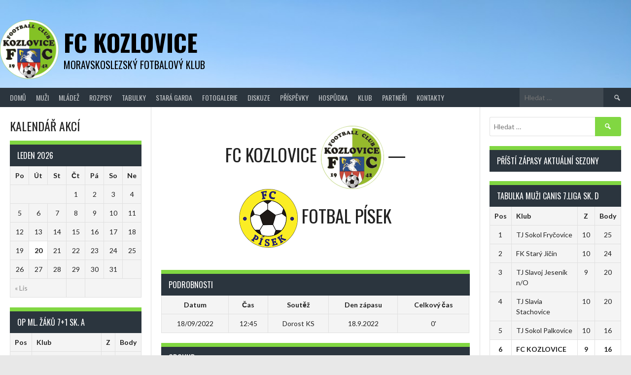

--- FILE ---
content_type: text/html; charset=UTF-8
request_url: https://fckozlovice.cz/event/fc-kozlovice-pisek/
body_size: 15470
content:
<!DOCTYPE html>
<html lang="cs">
<head>
<meta charset="UTF-8">
<meta name="viewport" content="width=device-width, initial-scale=1">
<link rel="profile" href="http://gmpg.org/xfn/11">
<link rel="pingback" href="https://fckozlovice.cz/xmlrpc.php">
<title>FC Kozlovice — Písek &#8211; FC Kozlovice</title>
<meta name='robots' content='max-image-preview:large' />
	<style>img:is([sizes="auto" i], [sizes^="auto," i]) { contain-intrinsic-size: 3000px 1500px }</style>
	<link rel='dns-prefetch' href='//fonts.googleapis.com' />
<link rel="alternate" type="application/rss+xml" title="FC Kozlovice &raquo; RSS zdroj" href="https://fckozlovice.cz/feed/" />
<link rel="alternate" type="application/rss+xml" title="FC Kozlovice &raquo; RSS komentářů" href="https://fckozlovice.cz/comments/feed/" />
<script type="text/javascript">
/* <![CDATA[ */
window._wpemojiSettings = {"baseUrl":"https:\/\/s.w.org\/images\/core\/emoji\/16.0.1\/72x72\/","ext":".png","svgUrl":"https:\/\/s.w.org\/images\/core\/emoji\/16.0.1\/svg\/","svgExt":".svg","source":{"concatemoji":"https:\/\/fckozlovice.cz\/wp-includes\/js\/wp-emoji-release.min.js?ver=6.8.3"}};
/*! This file is auto-generated */
!function(s,n){var o,i,e;function c(e){try{var t={supportTests:e,timestamp:(new Date).valueOf()};sessionStorage.setItem(o,JSON.stringify(t))}catch(e){}}function p(e,t,n){e.clearRect(0,0,e.canvas.width,e.canvas.height),e.fillText(t,0,0);var t=new Uint32Array(e.getImageData(0,0,e.canvas.width,e.canvas.height).data),a=(e.clearRect(0,0,e.canvas.width,e.canvas.height),e.fillText(n,0,0),new Uint32Array(e.getImageData(0,0,e.canvas.width,e.canvas.height).data));return t.every(function(e,t){return e===a[t]})}function u(e,t){e.clearRect(0,0,e.canvas.width,e.canvas.height),e.fillText(t,0,0);for(var n=e.getImageData(16,16,1,1),a=0;a<n.data.length;a++)if(0!==n.data[a])return!1;return!0}function f(e,t,n,a){switch(t){case"flag":return n(e,"\ud83c\udff3\ufe0f\u200d\u26a7\ufe0f","\ud83c\udff3\ufe0f\u200b\u26a7\ufe0f")?!1:!n(e,"\ud83c\udde8\ud83c\uddf6","\ud83c\udde8\u200b\ud83c\uddf6")&&!n(e,"\ud83c\udff4\udb40\udc67\udb40\udc62\udb40\udc65\udb40\udc6e\udb40\udc67\udb40\udc7f","\ud83c\udff4\u200b\udb40\udc67\u200b\udb40\udc62\u200b\udb40\udc65\u200b\udb40\udc6e\u200b\udb40\udc67\u200b\udb40\udc7f");case"emoji":return!a(e,"\ud83e\udedf")}return!1}function g(e,t,n,a){var r="undefined"!=typeof WorkerGlobalScope&&self instanceof WorkerGlobalScope?new OffscreenCanvas(300,150):s.createElement("canvas"),o=r.getContext("2d",{willReadFrequently:!0}),i=(o.textBaseline="top",o.font="600 32px Arial",{});return e.forEach(function(e){i[e]=t(o,e,n,a)}),i}function t(e){var t=s.createElement("script");t.src=e,t.defer=!0,s.head.appendChild(t)}"undefined"!=typeof Promise&&(o="wpEmojiSettingsSupports",i=["flag","emoji"],n.supports={everything:!0,everythingExceptFlag:!0},e=new Promise(function(e){s.addEventListener("DOMContentLoaded",e,{once:!0})}),new Promise(function(t){var n=function(){try{var e=JSON.parse(sessionStorage.getItem(o));if("object"==typeof e&&"number"==typeof e.timestamp&&(new Date).valueOf()<e.timestamp+604800&&"object"==typeof e.supportTests)return e.supportTests}catch(e){}return null}();if(!n){if("undefined"!=typeof Worker&&"undefined"!=typeof OffscreenCanvas&&"undefined"!=typeof URL&&URL.createObjectURL&&"undefined"!=typeof Blob)try{var e="postMessage("+g.toString()+"("+[JSON.stringify(i),f.toString(),p.toString(),u.toString()].join(",")+"));",a=new Blob([e],{type:"text/javascript"}),r=new Worker(URL.createObjectURL(a),{name:"wpTestEmojiSupports"});return void(r.onmessage=function(e){c(n=e.data),r.terminate(),t(n)})}catch(e){}c(n=g(i,f,p,u))}t(n)}).then(function(e){for(var t in e)n.supports[t]=e[t],n.supports.everything=n.supports.everything&&n.supports[t],"flag"!==t&&(n.supports.everythingExceptFlag=n.supports.everythingExceptFlag&&n.supports[t]);n.supports.everythingExceptFlag=n.supports.everythingExceptFlag&&!n.supports.flag,n.DOMReady=!1,n.readyCallback=function(){n.DOMReady=!0}}).then(function(){return e}).then(function(){var e;n.supports.everything||(n.readyCallback(),(e=n.source||{}).concatemoji?t(e.concatemoji):e.wpemoji&&e.twemoji&&(t(e.twemoji),t(e.wpemoji)))}))}((window,document),window._wpemojiSettings);
/* ]]> */
</script>
<style id='wp-emoji-styles-inline-css' type='text/css'>

	img.wp-smiley, img.emoji {
		display: inline !important;
		border: none !important;
		box-shadow: none !important;
		height: 1em !important;
		width: 1em !important;
		margin: 0 0.07em !important;
		vertical-align: -0.1em !important;
		background: none !important;
		padding: 0 !important;
	}
</style>
<link rel='stylesheet' id='wp-block-library-css' href='https://fckozlovice.cz/wp-includes/css/dist/block-library/style.min.css?ver=6.8.3' type='text/css' media='all' />
<style id='classic-theme-styles-inline-css' type='text/css'>
/*! This file is auto-generated */
.wp-block-button__link{color:#fff;background-color:#32373c;border-radius:9999px;box-shadow:none;text-decoration:none;padding:calc(.667em + 2px) calc(1.333em + 2px);font-size:1.125em}.wp-block-file__button{background:#32373c;color:#fff;text-decoration:none}
</style>
<style id='global-styles-inline-css' type='text/css'>
:root{--wp--preset--aspect-ratio--square: 1;--wp--preset--aspect-ratio--4-3: 4/3;--wp--preset--aspect-ratio--3-4: 3/4;--wp--preset--aspect-ratio--3-2: 3/2;--wp--preset--aspect-ratio--2-3: 2/3;--wp--preset--aspect-ratio--16-9: 16/9;--wp--preset--aspect-ratio--9-16: 9/16;--wp--preset--color--black: #000000;--wp--preset--color--cyan-bluish-gray: #abb8c3;--wp--preset--color--white: #ffffff;--wp--preset--color--pale-pink: #f78da7;--wp--preset--color--vivid-red: #cf2e2e;--wp--preset--color--luminous-vivid-orange: #ff6900;--wp--preset--color--luminous-vivid-amber: #fcb900;--wp--preset--color--light-green-cyan: #7bdcb5;--wp--preset--color--vivid-green-cyan: #00d084;--wp--preset--color--pale-cyan-blue: #8ed1fc;--wp--preset--color--vivid-cyan-blue: #0693e3;--wp--preset--color--vivid-purple: #9b51e0;--wp--preset--gradient--vivid-cyan-blue-to-vivid-purple: linear-gradient(135deg,rgba(6,147,227,1) 0%,rgb(155,81,224) 100%);--wp--preset--gradient--light-green-cyan-to-vivid-green-cyan: linear-gradient(135deg,rgb(122,220,180) 0%,rgb(0,208,130) 100%);--wp--preset--gradient--luminous-vivid-amber-to-luminous-vivid-orange: linear-gradient(135deg,rgba(252,185,0,1) 0%,rgba(255,105,0,1) 100%);--wp--preset--gradient--luminous-vivid-orange-to-vivid-red: linear-gradient(135deg,rgba(255,105,0,1) 0%,rgb(207,46,46) 100%);--wp--preset--gradient--very-light-gray-to-cyan-bluish-gray: linear-gradient(135deg,rgb(238,238,238) 0%,rgb(169,184,195) 100%);--wp--preset--gradient--cool-to-warm-spectrum: linear-gradient(135deg,rgb(74,234,220) 0%,rgb(151,120,209) 20%,rgb(207,42,186) 40%,rgb(238,44,130) 60%,rgb(251,105,98) 80%,rgb(254,248,76) 100%);--wp--preset--gradient--blush-light-purple: linear-gradient(135deg,rgb(255,206,236) 0%,rgb(152,150,240) 100%);--wp--preset--gradient--blush-bordeaux: linear-gradient(135deg,rgb(254,205,165) 0%,rgb(254,45,45) 50%,rgb(107,0,62) 100%);--wp--preset--gradient--luminous-dusk: linear-gradient(135deg,rgb(255,203,112) 0%,rgb(199,81,192) 50%,rgb(65,88,208) 100%);--wp--preset--gradient--pale-ocean: linear-gradient(135deg,rgb(255,245,203) 0%,rgb(182,227,212) 50%,rgb(51,167,181) 100%);--wp--preset--gradient--electric-grass: linear-gradient(135deg,rgb(202,248,128) 0%,rgb(113,206,126) 100%);--wp--preset--gradient--midnight: linear-gradient(135deg,rgb(2,3,129) 0%,rgb(40,116,252) 100%);--wp--preset--font-size--small: 13px;--wp--preset--font-size--medium: 20px;--wp--preset--font-size--large: 36px;--wp--preset--font-size--x-large: 42px;--wp--preset--spacing--20: 0.44rem;--wp--preset--spacing--30: 0.67rem;--wp--preset--spacing--40: 1rem;--wp--preset--spacing--50: 1.5rem;--wp--preset--spacing--60: 2.25rem;--wp--preset--spacing--70: 3.38rem;--wp--preset--spacing--80: 5.06rem;--wp--preset--shadow--natural: 6px 6px 9px rgba(0, 0, 0, 0.2);--wp--preset--shadow--deep: 12px 12px 50px rgba(0, 0, 0, 0.4);--wp--preset--shadow--sharp: 6px 6px 0px rgba(0, 0, 0, 0.2);--wp--preset--shadow--outlined: 6px 6px 0px -3px rgba(255, 255, 255, 1), 6px 6px rgba(0, 0, 0, 1);--wp--preset--shadow--crisp: 6px 6px 0px rgba(0, 0, 0, 1);}:where(.is-layout-flex){gap: 0.5em;}:where(.is-layout-grid){gap: 0.5em;}body .is-layout-flex{display: flex;}.is-layout-flex{flex-wrap: wrap;align-items: center;}.is-layout-flex > :is(*, div){margin: 0;}body .is-layout-grid{display: grid;}.is-layout-grid > :is(*, div){margin: 0;}:where(.wp-block-columns.is-layout-flex){gap: 2em;}:where(.wp-block-columns.is-layout-grid){gap: 2em;}:where(.wp-block-post-template.is-layout-flex){gap: 1.25em;}:where(.wp-block-post-template.is-layout-grid){gap: 1.25em;}.has-black-color{color: var(--wp--preset--color--black) !important;}.has-cyan-bluish-gray-color{color: var(--wp--preset--color--cyan-bluish-gray) !important;}.has-white-color{color: var(--wp--preset--color--white) !important;}.has-pale-pink-color{color: var(--wp--preset--color--pale-pink) !important;}.has-vivid-red-color{color: var(--wp--preset--color--vivid-red) !important;}.has-luminous-vivid-orange-color{color: var(--wp--preset--color--luminous-vivid-orange) !important;}.has-luminous-vivid-amber-color{color: var(--wp--preset--color--luminous-vivid-amber) !important;}.has-light-green-cyan-color{color: var(--wp--preset--color--light-green-cyan) !important;}.has-vivid-green-cyan-color{color: var(--wp--preset--color--vivid-green-cyan) !important;}.has-pale-cyan-blue-color{color: var(--wp--preset--color--pale-cyan-blue) !important;}.has-vivid-cyan-blue-color{color: var(--wp--preset--color--vivid-cyan-blue) !important;}.has-vivid-purple-color{color: var(--wp--preset--color--vivid-purple) !important;}.has-black-background-color{background-color: var(--wp--preset--color--black) !important;}.has-cyan-bluish-gray-background-color{background-color: var(--wp--preset--color--cyan-bluish-gray) !important;}.has-white-background-color{background-color: var(--wp--preset--color--white) !important;}.has-pale-pink-background-color{background-color: var(--wp--preset--color--pale-pink) !important;}.has-vivid-red-background-color{background-color: var(--wp--preset--color--vivid-red) !important;}.has-luminous-vivid-orange-background-color{background-color: var(--wp--preset--color--luminous-vivid-orange) !important;}.has-luminous-vivid-amber-background-color{background-color: var(--wp--preset--color--luminous-vivid-amber) !important;}.has-light-green-cyan-background-color{background-color: var(--wp--preset--color--light-green-cyan) !important;}.has-vivid-green-cyan-background-color{background-color: var(--wp--preset--color--vivid-green-cyan) !important;}.has-pale-cyan-blue-background-color{background-color: var(--wp--preset--color--pale-cyan-blue) !important;}.has-vivid-cyan-blue-background-color{background-color: var(--wp--preset--color--vivid-cyan-blue) !important;}.has-vivid-purple-background-color{background-color: var(--wp--preset--color--vivid-purple) !important;}.has-black-border-color{border-color: var(--wp--preset--color--black) !important;}.has-cyan-bluish-gray-border-color{border-color: var(--wp--preset--color--cyan-bluish-gray) !important;}.has-white-border-color{border-color: var(--wp--preset--color--white) !important;}.has-pale-pink-border-color{border-color: var(--wp--preset--color--pale-pink) !important;}.has-vivid-red-border-color{border-color: var(--wp--preset--color--vivid-red) !important;}.has-luminous-vivid-orange-border-color{border-color: var(--wp--preset--color--luminous-vivid-orange) !important;}.has-luminous-vivid-amber-border-color{border-color: var(--wp--preset--color--luminous-vivid-amber) !important;}.has-light-green-cyan-border-color{border-color: var(--wp--preset--color--light-green-cyan) !important;}.has-vivid-green-cyan-border-color{border-color: var(--wp--preset--color--vivid-green-cyan) !important;}.has-pale-cyan-blue-border-color{border-color: var(--wp--preset--color--pale-cyan-blue) !important;}.has-vivid-cyan-blue-border-color{border-color: var(--wp--preset--color--vivid-cyan-blue) !important;}.has-vivid-purple-border-color{border-color: var(--wp--preset--color--vivid-purple) !important;}.has-vivid-cyan-blue-to-vivid-purple-gradient-background{background: var(--wp--preset--gradient--vivid-cyan-blue-to-vivid-purple) !important;}.has-light-green-cyan-to-vivid-green-cyan-gradient-background{background: var(--wp--preset--gradient--light-green-cyan-to-vivid-green-cyan) !important;}.has-luminous-vivid-amber-to-luminous-vivid-orange-gradient-background{background: var(--wp--preset--gradient--luminous-vivid-amber-to-luminous-vivid-orange) !important;}.has-luminous-vivid-orange-to-vivid-red-gradient-background{background: var(--wp--preset--gradient--luminous-vivid-orange-to-vivid-red) !important;}.has-very-light-gray-to-cyan-bluish-gray-gradient-background{background: var(--wp--preset--gradient--very-light-gray-to-cyan-bluish-gray) !important;}.has-cool-to-warm-spectrum-gradient-background{background: var(--wp--preset--gradient--cool-to-warm-spectrum) !important;}.has-blush-light-purple-gradient-background{background: var(--wp--preset--gradient--blush-light-purple) !important;}.has-blush-bordeaux-gradient-background{background: var(--wp--preset--gradient--blush-bordeaux) !important;}.has-luminous-dusk-gradient-background{background: var(--wp--preset--gradient--luminous-dusk) !important;}.has-pale-ocean-gradient-background{background: var(--wp--preset--gradient--pale-ocean) !important;}.has-electric-grass-gradient-background{background: var(--wp--preset--gradient--electric-grass) !important;}.has-midnight-gradient-background{background: var(--wp--preset--gradient--midnight) !important;}.has-small-font-size{font-size: var(--wp--preset--font-size--small) !important;}.has-medium-font-size{font-size: var(--wp--preset--font-size--medium) !important;}.has-large-font-size{font-size: var(--wp--preset--font-size--large) !important;}.has-x-large-font-size{font-size: var(--wp--preset--font-size--x-large) !important;}
:where(.wp-block-post-template.is-layout-flex){gap: 1.25em;}:where(.wp-block-post-template.is-layout-grid){gap: 1.25em;}
:where(.wp-block-columns.is-layout-flex){gap: 2em;}:where(.wp-block-columns.is-layout-grid){gap: 2em;}
:root :where(.wp-block-pullquote){font-size: 1.5em;line-height: 1.6;}
</style>
<link rel='stylesheet' id='news-css' href='https://fckozlovice.cz/wp-content/plugins/simple-news/css/news.css?ver=6.8.3' type='text/css' media='all' />
<link rel='stylesheet' id='dashicons-css' href='https://fckozlovice.cz/wp-includes/css/dashicons.min.css?ver=6.8.3' type='text/css' media='all' />
<link rel='stylesheet' id='sportspress-general-css' href='//fckozlovice.cz/wp-content/plugins/sportspress/assets/css/sportspress.css?ver=2.7.26' type='text/css' media='all' />
<link rel='stylesheet' id='sportspress-icons-css' href='//fckozlovice.cz/wp-content/plugins/sportspress/assets/css/icons.css?ver=2.7.26' type='text/css' media='all' />
<link rel='stylesheet' id='leaflet_stylesheet-css' href='https://fckozlovice.cz/wp-content/plugins/sportspress/assets/css/leaflet.css?ver=1.8.0' type='text/css' media='all' />
<link rel='stylesheet' id='wpsw_social-icons-css' href='https://fckozlovice.cz/wp-content/plugins/wp-social-widget/assets/css/social-icons.css?ver=2.3.1' type='text/css' media='all' />
<link rel='stylesheet' id='wpsw_social-css-css' href='https://fckozlovice.cz/wp-content/plugins/wp-social-widget/assets/css/social-style.css?ver=2.3.1' type='text/css' media='all' />
<link rel='stylesheet' id='cff-css' href='https://fckozlovice.cz/wp-content/plugins/custom-facebook-feed-pro/assets/css/cff-style.min.css?ver=4.7.3' type='text/css' media='all' />
<link rel='stylesheet' id='rookie-lato-css' href='//fonts.googleapis.com/css?family=Lato%3A400%2C700%2C400italic%2C700italic&#038;subset=latin-ext&#038;ver=6.8.3' type='text/css' media='all' />
<link rel='stylesheet' id='rookie-oswald-css' href='//fonts.googleapis.com/css?family=Oswald%3A400%2C700&#038;subset=latin-ext&#038;ver=6.8.3' type='text/css' media='all' />
<link rel='stylesheet' id='rookie-framework-style-css' href='https://fckozlovice.cz/wp-content/themes/rookie/framework.css?ver=6.8.3' type='text/css' media='all' />
<link rel='stylesheet' id='rookie-style-css' href='https://fckozlovice.cz/wp-content/themes/rookie/style.css?ver=6.8.3' type='text/css' media='all' />
<link rel='stylesheet' id='fancybox-css' href='https://fckozlovice.cz/wp-content/plugins/easy-fancybox/fancybox/1.5.4/jquery.fancybox.min.css?ver=6.8.3' type='text/css' media='screen' />
<link rel='stylesheet' id='__EPYT__style-css' href='https://fckozlovice.cz/wp-content/plugins/youtube-embed-plus/styles/ytprefs.min.css?ver=14.2.3' type='text/css' media='all' />
<style id='__EPYT__style-inline-css' type='text/css'>

                .epyt-gallery-thumb {
                        width: 33.333%;
                }
                
</style>
<style type="text/css"></style>	<style type="text/css"> /* Rookie Custom Layout */
	@media screen and (min-width: 1025px) {
		.site-header, .site-content, .site-footer, .site-info {
			width: 1420px; }
	}
	</style>
		<style type="text/css"> /* Rookie Custom Colors */
	.site-content,
	.main-navigation .nav-menu > .menu-item-has-children:hover > a,
	.main-navigation li.menu-item-has-children:hover a,
	.main-navigation ul ul { background: #ffffff; }
	pre,
	code,
	kbd,
	tt,
	var,
	table,
	.main-navigation li.menu-item-has-children:hover a:hover,
	.main-navigation ul ul li.page_item_has_children:hover > a,
	.entry-footer-links,
	.comment-content,
	.sp-table-wrapper .dataTables_paginate,
	.sp-event-staff,
	.sp-template-countdown .event-name,
	.sp-template-countdown .event-venue,
	.sp-template-countdown .event-league,
	.sp-template-countdown time span,
	.sp-template-details dl,
	.mega-slider__row,
	.woocommerce .woocommerce-breadcrumb,
	.woocommerce-page .woocommerce-breadcrumb,
	.opta-widget-container form {
		background: #f4f4f4; }
	.comment-content:after {
		border-right-color: #f4f4f4; }
	.widget_calendar #today,
	.sp-highlight,
	.sp-template-event-calendar #today,
	.sp-template-event-blocks .event-title,
	.mega-slider__row:hover {
		background: #ffffff; }
	.sp-tournament-bracket .sp-team .sp-team-name:before {
		border-left-color: #ffffff;
		border-right-color: #ffffff; }
	.sp-tournament-bracket .sp-event {
		border-color: #ffffff !important; }
	caption,
	.main-navigation,
	.site-footer,
	.sp-heading,
	.sp-table-caption,
	.sp-template-gallery .gallery-caption,
	.sp-template-event-logos .sp-team-result,
	.sp-statistic-bar,
	.opta-widget-container h2 {
		background: #2b353e; }
	pre,
	code,
	kbd,
	tt,
	var,
	table,
	th,
	td,
	tbody td,
	th:first-child, td:first-child,
	th:last-child, td:last-child,
	input[type="text"],
	input[type="email"],
	input[type="url"],
	input[type="password"],
	input[type="search"],
    input[type="tel"],
    input[type="date"],
	textarea,
	.entry-footer-links,
	.comment-metadata .edit-link,
	.comment-content,
	.sp-table-wrapper .dataTables_paginate,
	.sp-event-staff,
	.sp-template-countdown .event-name,
	.sp-template-countdown .event-venue,
	.sp-template-countdown .event-league,
	.sp-template-countdown time span,
	.sp-template-countdown time span:first-child,
	.sp-template-event-blocks .event-title,
	.sp-template-details dl,
	.sp-template-tournament-bracket table,
	.sp-template-tournament-bracket thead th,
	.mega-slider_row,
	.woocommerce .woocommerce-breadcrumb,
	.woocommerce-page .woocommerce-breadcrumb,
	.opta-widget-container form {
		border-color: #e0e0e0; }
	.comment-content:before {
		border-right-color: #e0e0e0; }
	.sp-tab-menu {
		border-bottom-color: #e0e0e0; }
	body,
	button,
	input,
	select,
	textarea,
	.main-navigation .nav-menu > .menu-item-has-children:hover > a,
	.main-navigation ul ul a,
	.widget_recent_entries ul li:before,
	.widget_pages ul li:before,
	.widget_categories ul li:before,
	.widget_archive ul li:before,
	.widget_recent_comments ul li:before,
	.widget_nav_menu ul li:before,
	.widget_links ul li:before,
	.widget_meta ul li:before,
	.entry-title a,
	a .entry-title,
	.page-title a,
	a .page-title,
	.entry-title a:hover,
	a:hover .entry-title,
	.page-title a:hover,
	a:hover .page-title:hover,
	.woocommerce ul.products li.product h3,
	.woocommerce-page ul.products li.product h3 {
		color: #222222; }
	pre,
	code,
	kbd,
	tt,
	var,
	table,
	.main-navigation li.menu-item-has-children:hover a:hover,
	.main-navigation ul ul li.page_item_has_children:hover > a,
	.entry-meta,
	.entry-footer-links,
	.comment-content,
	.sp-data-table,
	.site-footer .sp-data-table,
	.sp-table-wrapper .dataTables_paginate,
	.sp-template,
	.sp-template-countdown .event-venue,
	.sp-template-countdown .event-league,
	.sp-template-countdown .event-name a,
	.sp-template-countdown time span,
	.sp-template-details dl,
	.sp-template-event-blocks .event-title,
	.sp-template-event-blocks .event-title a,
	.sp-tournament-bracket .sp-event .sp-event-date,
	.mega-slider,
	.woocommerce .woocommerce-breadcrumb,
	.woocommerce-page .woocommerce-breadcrumb {
		color: #222222; }
	.widget_recent_entries ul li a,
	.widget_pages ul li a,
	.widget_categories ul li a,
	.widget_archive ul li a,
	.widget_recent_comments ul li a,
	.widget_nav_menu ul li a,
	.widget_links ul li a,
	.widget_meta ul li a,
	.widget_calendar #prev a,
	.widget_calendar #next a,
	.nav-links a,
	.comment-metadata a,
	.comment-body .reply a,
	.wp-caption-text,
	.sp-view-all-link,
	.sp-template-event-calendar #prev a,
	.sp-template-event-calendar #next a,
	.sp-template-tournament-bracket .sp-event-venue,
	.woocommerce .woocommerce-breadcrumb,
	.woocommerce-page .woocommerce-breadcrumb,
	.woocommerce .woocommerce-breadcrumb a,
	.woocommerce-page .woocommerce-breadcrumb a {
		color: #8b8b8b; }
	caption,
	button,
	input[type="button"],
	input[type="reset"],
	input[type="submit"],
	.main-navigation .nav-menu > li:hover > a,
	.main-navigation.toggled .menu-toggle,
	.site-footer,
	.sp-template .gallery-caption,
	.sp-template .gallery-caption a,
	.sp-heading,
	.sp-heading:hover,
	.sp-heading a:hover,
	.sp-table-caption,
	.sp-template-event-logos .sp-team-result,
	.sp-template-tournament-bracket .sp-result,
	.single-sp_player .entry-header .entry-title strong {
		color: #ffffff; }
	.main-navigation a,
	.main-navigation .menu-toggle {
		color: rgba(255, 255, 255, 0.7); }
	a,
	blockquote:before,
	q:before,
	.main-navigation ul ul .current-menu-item > a,
	.main-navigation ul ul .current-menu-parent > a,
	.main-navigation ul ul .current-menu-ancestor > a,
	.main-navigation ul ul .current_page_item > a,
	.main-navigation ul ul .current_page_parent > a,
	.main-navigation ul ul .current_page_ancestor > a,
	.main-navigation li.menu-item-has-children:hover ul .current-menu-item > a:hover,
	.main-navigation li.menu-item-has-children:hover ul .current-menu-parent > a:hover,
	.main-navigation li.menu-item-has-children:hover ul .current-menu-ancestor > a:hover,
	.main-navigation li.menu-item-has-children:hover ul .current_page_item > a:hover,
	.main-navigation li.menu-item-has-children:hover ul .current_page_parent > a:hover,
	.main-navigation li.menu-item-has-children:hover ul .current_page_ancestor > a:hover,
	.widget_recent_entries ul li a:hover,
	.widget_pages ul li a:hover,
	.widget_categories ul li a:hover,
	.widget_archive ul li a:hover,
	.widget_recent_comments ul li a:hover,
	.widget_nav_menu ul li a:hover,
	.widget_links ul li a:hover,
	.widget_meta ul li a:hover,
	.widget_calendar #prev a:hover,
	.widget_calendar #next a:hover,
	.nav-links a:hover,
	.sticky .entry-title:before,
	.comment-metadata a:hover,
	.comment-body .reply a:hover,
	.sp-view-all-link:hover,
	.sp-template-event-calendar #prev a:hover,
	.sp-template-event-calendar #next a:hover,
	.single-sp_staff .entry-header .entry-title strong,
	.sp-message {
		color: #81d742; }
	cite:before,
	button,
	input[type="button"],
	input[type="reset"],
	input[type="submit"],
	.main-navigation .nav-menu > li:hover > a,
	.main-navigation .search-form .search-submit:hover,
	.nav-links .meta-nav,
	.entry-footer a,
	.sp-template-player-gallery .gallery-item strong,
	.sp-template-tournament-bracket .sp-result,
	.single-sp_player .entry-header .entry-title strong,
	.sp-statistic-bar-fill,
	.mega-slider__row--active,
	.mega-slider__row--active:hover {
		background: #81d742; }
	.sp-message {
		border-color: #81d742; }
	caption,
	.sp-table-caption,
	.opta-widget-container h2 {
		border-top-color: #81d742; }
	.sp-tab-menu-item-active a {
		border-bottom-color: #81d742; }
	button:hover,
	input[type="button"]:hover,
	input[type="reset"]:hover,
	input[type="submit"]:hover,
	button:focus,
	input[type="button"]:focus,
	input[type="reset"]:focus,
	input[type="submit"]:focus,
	button:active,
	input[type="button"]:active,
	input[type="reset"]:active,
	input[type="submit"]:active,
	.entry-footer a:hover,
	.nav-links a:hover .meta-nav,
	.sp-template-tournament-bracket .sp-event-title:hover .sp-result {
		background: #63b924; }
	.widget_search .search-submit {
		border-color: #63b924; }
	a:hover {
		color: #63b924; }
	.sp-template-event-logos {
		color: inherit; }
	.sp-footer-sponsors .sp-sponsors {
		border-color: #e0e0e0; }
	@media screen and (max-width: 600px) {
		.main-navigation .nav-menu > li:hover > a,
		.main-navigation ul ul li.page_item_has_children:hover > a {
			color: #ffffff;
			background: transparent; }
		.main-navigation .nav-menu li a:hover,
		.main-navigation .search-form .search-submit {
			color: #ffffff;
			background: #81d742; }
		.main-navigation .nav-menu > .menu-item-has-children:hover > a,
		.main-navigation li.menu-item-has-children:hover a {
			background: transparent; }
		.main-navigation ul ul {
			background: rgba(0, 0, 0, 0.1); }
		.main-navigation .nav-menu > .menu-item-has-children:hover > a:hover,
		.main-navigation li.menu-item-has-children:hover a:hover {
			background: #81d742;
			color: #fff;
		}
		.main-navigation ul ul a,
		.main-navigation .nav-menu > .menu-item-has-children:hover > a {
			color: rgba(255, 255, 255, 0.7); }
		.main-navigation .nav-menu > .current-menu-item > a,
		.main-navigation .nav-menu > .current-menu-parent > a,
		.main-navigation .nav-menu > .current-menu-ancestor > a,
		.main-navigation .nav-menu > .current_page_item > a,
		.main-navigation .nav-menu > .current_page_parent > a,
		.main-navigation .nav-menu > .current_page_ancestor > a,
		.main-navigation .nav-menu > .current-menu-item:hover > a,
		.main-navigation .nav-menu > .current-menu-parent:hover > a,
		.main-navigation .nav-menu > .current-menu-ancestor:hover > a,
		.main-navigation .nav-menu > .current_page_item:hover > a,
		.main-navigation .nav-menu > .current_page_parent:hover > a,
		.main-navigation .nav-menu > .current_page_ancestor:hover > a,
		.main-navigation ul ul .current-menu-parent > a,
		.main-navigation ul ul .current-menu-ancestor > a,
		.main-navigation ul ul .current_page_parent > a,
		.main-navigation ul ul .current_page_ancestor > a,
		.main-navigation li.menu-item-has-children:hover ul .current-menu-item > a:hover,
		.main-navigation li.menu-item-has-children:hover ul .current-menu-parent > a:hover,
		.main-navigation li.menu-item-has-children:hover ul .current-menu-ancestor > a:hover,
		.main-navigation li.menu-item-has-children:hover ul .current_page_item > a:hover,
		.main-navigation li.menu-item-has-children:hover ul .current_page_parent > a:hover,
		.main-navigation li.menu-item-has-children:hover ul .current_page_ancestor > a:hover {
			color: #fff;
		}
	}
	@media screen and (min-width: 601px) {
		.content-area,
		.widecolumn {
			box-shadow: 1px 0 0 #e0e0e0;
		}
		.widget-area {
			box-shadow: inset 1px 0 0 #e0e0e0; }
		.widget-area-left {
			box-shadow: inset -1px 0 0 #e0e0e0; }
		.rtl .content-area,
		.rtl .widecolumn {
			box-shadow: -1px 0 0 #e0e0e0;
		}

		.rtl .widget-area,
		.rtl .widget-area-left {
			box-shadow: inset -1px 0 0 #e0e0e0; }
		.rtl .widget-area-right {
			box-shadow: inset 1px 0 0 #e0e0e0; }
	}
	@media screen and (max-width: 1199px) {
		.social-sidebar {
			box-shadow: inset 0 1px 0 #e0e0e0; }
	}

	
	</style>
	<script type="text/javascript" src="https://fckozlovice.cz/wp-includes/js/jquery/jquery.min.js?ver=3.7.1" id="jquery-core-js"></script>
<script type="text/javascript" src="https://fckozlovice.cz/wp-includes/js/jquery/jquery-migrate.min.js?ver=3.4.1" id="jquery-migrate-js"></script>
<script type="text/javascript" src="https://fckozlovice.cz/wp-content/plugins/sportspress/assets/js/leaflet.js?ver=1.8.0" id="leaflet_js-js"></script>
<script type="text/javascript" id="__ytprefs__-js-extra">
/* <![CDATA[ */
var _EPYT_ = {"ajaxurl":"https:\/\/fckozlovice.cz\/wp-admin\/admin-ajax.php","security":"6345fa8f04","gallery_scrolloffset":"20","eppathtoscripts":"https:\/\/fckozlovice.cz\/wp-content\/plugins\/youtube-embed-plus\/scripts\/","eppath":"https:\/\/fckozlovice.cz\/wp-content\/plugins\/youtube-embed-plus\/","epresponsiveselector":"[\"iframe.__youtube_prefs__\",\"iframe[src*='youtube.com']\",\"iframe[src*='youtube-nocookie.com']\",\"iframe[data-ep-src*='youtube.com']\",\"iframe[data-ep-src*='youtube-nocookie.com']\",\"iframe[data-ep-gallerysrc*='youtube.com']\"]","epdovol":"1","version":"14.2.3","evselector":"iframe.__youtube_prefs__[src], iframe[src*=\"youtube.com\/embed\/\"], iframe[src*=\"youtube-nocookie.com\/embed\/\"]","ajax_compat":"","maxres_facade":"eager","ytapi_load":"light","pause_others":"","stopMobileBuffer":"1","facade_mode":"","not_live_on_channel":""};
/* ]]> */
</script>
<script type="text/javascript" src="https://fckozlovice.cz/wp-content/plugins/youtube-embed-plus/scripts/ytprefs.min.js?ver=14.2.3" id="__ytprefs__-js"></script>
<link rel="https://api.w.org/" href="https://fckozlovice.cz/wp-json/" /><link rel="alternate" title="JSON" type="application/json" href="https://fckozlovice.cz/wp-json/wp/v2/events/2100" /><link rel="EditURI" type="application/rsd+xml" title="RSD" href="https://fckozlovice.cz/xmlrpc.php?rsd" />
<meta name="generator" content="WordPress 6.8.3" />
<meta name="generator" content="SportsPress 2.7.26" />
<link rel="canonical" href="https://fckozlovice.cz/event/fc-kozlovice-pisek/" />
<link rel='shortlink' href='https://fckozlovice.cz/?p=2100' />
<link rel="alternate" title="oEmbed (JSON)" type="application/json+oembed" href="https://fckozlovice.cz/wp-json/oembed/1.0/embed?url=https%3A%2F%2Ffckozlovice.cz%2Fevent%2Ffc-kozlovice-pisek%2F" />
<link rel="alternate" title="oEmbed (XML)" type="text/xml+oembed" href="https://fckozlovice.cz/wp-json/oembed/1.0/embed?url=https%3A%2F%2Ffckozlovice.cz%2Fevent%2Ffc-kozlovice-pisek%2F&#038;format=xml" />
<!-- Custom Facebook Feed JS vars -->
<script type="text/javascript">
var cffsiteurl = "https://fckozlovice.cz/wp-content/plugins";
var cffajaxurl = "https://fckozlovice.cz/wp-admin/admin-ajax.php";


var cfflinkhashtags = "true";
</script>
<style type="text/css" id="custom-background-css">
body.custom-background { background-image: url("https://fckozlovice.cz/wp-content/uploads/2020/07/areal1.jpg"); background-position: left top; background-size: cover; background-repeat: no-repeat; background-attachment: fixed; }
</style>
	<link rel="icon" href="https://fckozlovice.cz/wp-content/uploads/2020/07/cropped-LOGOFCK-1-32x32.png" sizes="32x32" />
<link rel="icon" href="https://fckozlovice.cz/wp-content/uploads/2020/07/cropped-LOGOFCK-1-192x192.png" sizes="192x192" />
<link rel="apple-touch-icon" href="https://fckozlovice.cz/wp-content/uploads/2020/07/cropped-LOGOFCK-1-180x180.png" />
<meta name="msapplication-TileImage" content="https://fckozlovice.cz/wp-content/uploads/2020/07/cropped-LOGOFCK-1-270x270.png" />
</head>

<body class="wp-singular sp_event-template-default single single-sp_event postid-2100 custom-background wp-theme-rookie sportspress sportspress-page sp-has-venue sp-performance-sections--1 metaslider-plugin">
<div class="sp-header"></div>
<div id="page" class="hfeed site">
  <a class="skip-link screen-reader-text" href="#content">Skip to content</a>

  <header id="masthead" class="site-header" role="banner">
    <div class="header-wrapper">
      		<div class="header-area header-area-has-logo header-area-has-search">
					<div class="header-inner">
				<div class="site-branding">
		<div class="site-identity">
						<a class="site-logo" href="https://fckozlovice.cz/" rel="home"><img src="https://fckozlovice.cz/wp-content/uploads/2021/10/logo.png" alt="FC Kozlovice"></a>
									<hgroup class="site-hgroup" style="color: #000000">
				<h1 class="site-title"><a href="https://fckozlovice.cz/" rel="home">FC Kozlovice</a></h1>
				<h2 class="site-description">Moravskoslezský fotbalový klub</h2>
			</hgroup>
					</div>
	</div><!-- .site-branding -->
		<div class="site-menu">
		<nav id="site-navigation" class="main-navigation" role="navigation">
			<button class="menu-toggle" aria-controls="menu" aria-expanded="false"><span class="dashicons dashicons-menu"></span></button>
			<div class="menu-hlavni-container"><ul id="menu-hlavni" class="menu"><li id="menu-item-181" class="menu-item menu-item-type-post_type menu-item-object-page menu-item-home menu-item-181"><a href="https://fckozlovice.cz/">Domů</a></li>
<li id="menu-item-656" class="menu-item menu-item-type-post_type menu-item-object-page menu-item-has-children menu-item-656"><a href="https://fckozlovice.cz/muzi/">Muži</a>
<ul class="sub-menu">
	<li id="menu-item-1496" class="menu-item menu-item-type-post_type menu-item-object-page menu-item-1496"><a href="https://fckozlovice.cz/muzi/soupiska/">Soupiska</a></li>
	<li id="menu-item-1505" class="menu-item menu-item-type-post_type menu-item-object-page menu-item-1505"><a href="https://fckozlovice.cz/muzi/tabulka/">Tabulka</a></li>
	<li id="menu-item-1506" class="menu-item menu-item-type-post_type menu-item-object-page menu-item-1506"><a href="https://fckozlovice.cz/muzi/reporty/">Reporty</a></li>
</ul>
</li>
<li id="menu-item-252" class="menu-item menu-item-type-post_type menu-item-object-page menu-item-has-children menu-item-252"><a href="https://fckozlovice.cz/mladez/">Mládež</a>
<ul class="sub-menu">
	<li id="menu-item-266" class="menu-item menu-item-type-post_type menu-item-object-page menu-item-266"><a href="https://fckozlovice.cz/mladez/dorost/">Dorost</a></li>
	<li id="menu-item-3047" class="menu-item menu-item-type-post_type menu-item-object-page menu-item-3047"><a href="https://fckozlovice.cz/mladez/starsi-zaci-2/">Starší žáci</a></li>
	<li id="menu-item-265" class="menu-item menu-item-type-post_type menu-item-object-page menu-item-265"><a href="https://fckozlovice.cz/mladez/mladsizaci/">Mladší žáci</a></li>
	<li id="menu-item-3027" class="menu-item menu-item-type-post_type menu-item-object-page menu-item-3027"><a href="https://fckozlovice.cz/mladez/starsi-pripravka/">Starší přípravka</a></li>
	<li id="menu-item-264" class="menu-item menu-item-type-post_type menu-item-object-page menu-item-264"><a href="https://fckozlovice.cz/mladez/mladsipripravka/">Mladší připravka</a></li>
	<li id="menu-item-323" class="menu-item menu-item-type-post_type menu-item-object-page menu-item-323"><a href="https://fckozlovice.cz/mladez/predpripravka/">Předpřípravka</a></li>
</ul>
</li>
<li id="menu-item-2036" class="menu-item menu-item-type-post_type menu-item-object-page menu-item-2036"><a href="https://fckozlovice.cz/rozpisy/">Rozpisy</a></li>
<li id="menu-item-938" class="menu-item menu-item-type-post_type menu-item-object-page menu-item-938"><a href="https://fckozlovice.cz/tabulky/">Tabulky</a></li>
<li id="menu-item-267" class="menu-item menu-item-type-post_type menu-item-object-page menu-item-267"><a href="https://fckozlovice.cz/stara-garda/">Stará Garda</a></li>
<li id="menu-item-237" class="menu-item menu-item-type-custom menu-item-object-custom menu-item-237"><a href="https://1bskd.rajce.idnes.cz/">Fotogalerie</a></li>
<li id="menu-item-1710" class="menu-item menu-item-type-post_type menu-item-object-page menu-item-1710"><a href="https://fckozlovice.cz/diskuze/">Diskuze</a></li>
<li id="menu-item-240" class="menu-item menu-item-type-post_type menu-item-object-page menu-item-240"><a href="https://fckozlovice.cz/prispevky/">Příspěvky</a></li>
<li id="menu-item-543" class="menu-item menu-item-type-post_type menu-item-object-page menu-item-543"><a href="https://fckozlovice.cz/hospudka/">Hospůdka</a></li>
<li id="menu-item-273" class="menu-item menu-item-type-post_type menu-item-object-page menu-item-has-children menu-item-273"><a href="https://fckozlovice.cz/o-klubu/">Klub</a>
<ul class="sub-menu">
	<li id="menu-item-1104" class="menu-item menu-item-type-post_type menu-item-object-page menu-item-1104"><a href="https://fckozlovice.cz/o-klubu/areal/">Areál</a></li>
	<li id="menu-item-290" class="menu-item menu-item-type-post_type menu-item-object-page menu-item-290"><a href="https://fckozlovice.cz/o-klubu/historie/">Historie</a></li>
	<li id="menu-item-2695" class="menu-item menu-item-type-post_type menu-item-object-page menu-item-2695"><a href="https://fckozlovice.cz/o-klubu/kontakty/">Kontakty</a></li>
	<li id="menu-item-3056" class="menu-item menu-item-type-post_type menu-item-object-page menu-item-3056"><a href="https://fckozlovice.cz/o-klubu/treneri/">Trenéři</a></li>
</ul>
</li>
<li id="menu-item-249" class="menu-item menu-item-type-post_type menu-item-object-page menu-item-249"><a href="https://fckozlovice.cz/partneri/">Partneři</a></li>
<li id="menu-item-1226" class="menu-item menu-item-type-post_type menu-item-object-page menu-item-1226"><a href="https://fckozlovice.cz/o-klubu/kontakty/">Kontakty</a></li>
</ul></div>			<form role="search" method="get" class="search-form" action="https://fckozlovice.cz/">
				<label>
					<span class="screen-reader-text">Vyhledávání</span>
					<input type="search" class="search-field" placeholder="Hledat &hellip;" value="" name="s" />
				</label>
				<input type="submit" class="search-submit" value="&#61817;" title="Hledat" />
			</form>		</nav><!-- #site-navigation -->
	</div><!-- .site-menu -->
			</div><!-- .header-inner -->
			</div><!-- .header-area -->
	    </div><!-- .header-wrapper -->
  </header><!-- #masthead -->

  <div id="content" class="site-content">
    <div class="content-wrapper">
      
	<div id="primary" class="content-area content-area-double-sidebar">
		<main id="main" class="site-main" role="main">

			
			
        
<article id="post-2100" class="post-2100 sp_event type-sp_event status-publish hentry sp_league-dorost-ks sp_venue-fc-kozlovice">
	
	<header class="entry-header">
			</header><!-- .entry-header -->

	
	<div class="entry-content">
		<div class="sp-section-content sp-section-content-logos"><div class="sp-template sp-template-event-logos sp-template-event-logos-inline"><div class="sp-event-logos sp-event-logos-2"><span class="sp-team-logo"><strong class="sp-team-name">FC Kozlovice</strong> <img decoding="async" width="128" height="128" src="https://fckozlovice.cz/wp-content/uploads/2021/08/logo-bez-pozadi-128x128.png" class="attachment-sportspress-fit-icon size-sportspress-fit-icon wp-post-image" alt="" /></span> — <span class="sp-team-logo"><img decoding="async" width="119" height="119" src="https://fckozlovice.cz/wp-content/uploads/2021/08/logo-pisek.png" class="attachment-sportspress-fit-icon size-sportspress-fit-icon wp-post-image" alt="" /> <strong class="sp-team-name">Fotbal Písek</strong></span></div></div></div><div class="sp-section-content sp-section-content-excerpt"></div><div class="sp-section-content sp-section-content-content"></div><div class="sp-section-content sp-section-content-video"></div><div class="sp-section-content sp-section-content-details"><div class="sp-template sp-template-event-details">
	<h4 class="sp-table-caption">Podrobnosti</h4>
	<div class="sp-table-wrapper">
		<table class="sp-event-details sp-data-table
					 sp-scrollable-table">
			<thead>
				<tr>
											<th>Datum</th>
												<th>Čas</th>
												<th>Soutěž</th>
												<th>Den zápasu</th>
												<th>Celkový čas</th>
										</tr>
			</thead>
			<tbody>
				<tr class="odd">
											<td>18/09/2022</td>
												<td>12:45</td>
												<td>Dorost KS</td>
												<td>18.9.2022</td>
												<td>0'</td>
										</tr>
			</tbody>
		</table>
	</div>
</div>
</div><div class="sp-section-content sp-section-content-venue">	<div class="sp-template sp-template-event-venue">
		<h4 class="sp-table-caption">Ground</h4>
		<table class="sp-data-table sp-event-venue">
			<thead>
				<tr>
					<th><a href="https://fckozlovice.cz/venue/fc-kozlovice/">FC Kozlovice</a></th>
				</tr>
			</thead>
							<tbody>
					<tr class="sp-event-venue-map-row">
						<td>		<a href="https://www.google.com/maps/place/49%C2%B035%2732%22N+18%C2%B015%2733%22E/@49.592450394852776,18.259255886077884,15z" target="_blank"><div id="sp_openstreetmaps_container" style="width: 100%; height: 320px"></div></a>
	<script>
	// position we will use later
	var lat = 49.592450394852776;
	var lon = 18.259255886077884;
	// initialize map
	map = L.map('sp_openstreetmaps_container', { zoomControl:false }).setView([lat, lon], 15);
	// set map tiles source
			  		L.tileLayer('https://tile.openstreetmap.org/{z}/{x}/{y}.png', {
		  attribution: 'Map data &copy; <a href="https://www.openstreetmap.org/">OpenStreetMap</a> contributors',
		  maxZoom: 18,
		}).addTo(map);
		// add marker to the map
	marker = L.marker([lat, lon]).addTo(map);
	map.dragging.disable();
	map.touchZoom.disable();
	map.doubleClickZoom.disable();
	map.scrollWheelZoom.disable();
  </script>
			</td>
					</tr>
											<tr class="sp-event-venue-address-row">
							<td>Kozlovice, okres Frýdek-Místek, Moravskoslezský kraj, Moravskoslezsko, 73947, Česká republika</td>
						</tr>
									</tbody>
					</table>
	</div>
	</div><div class="sp-section-content sp-section-content-results"></div><div class="sp-section-content sp-section-content-performance"></div><div class="sp-tab-group"></div>			</div><!-- .entry-content -->
</article><!-- #post-## -->

			
		</main><!-- #main -->
	</div><!-- #primary -->

<div id="secondary" class="widget-area widget-area-left widget-area-narrow" role="complementary">
	<div class="sp-widget-align-none"><aside id="sportspress-event-calendar-15" class="widget widget_sportspress widget_calendar widget_sp_event_calendar"><h1 class="widget-title">Kalendář akcí</h1><div class="sp-template sp-template-event-calendar">
	
<div class="sp-calendar-wrapper">
<table id="wp-calendar" class="sp-calendar sp-event-calendar sp-data-table">
<caption class="sp-table-caption">Leden 2026</caption>
<thead>
<tr>
		<th scope="col" title="Pondělí">Po</th>
		<th scope="col" title="Úterý">Út</th>
		<th scope="col" title="Středa">St</th>
		<th scope="col" title="Čtvrtek">Čt</th>
		<th scope="col" title="Pátek">Pá</th>
		<th scope="col" title="Sobota">So</th>
		<th scope="col" title="Neděle">Ne</th>
</tr>
</thead>

<tfoot>
<tr>
		<td colspan="3" id="prev" class="sp-previous-month"><a data-tooltip data-options="disable_for_touch:true" class="has-tooltip tip-right" href="/event/fc-kozlovice-pisek/?sp_year=2025&amp;sp_month=11" title="Listopad 2025">&laquo; Lis</a></td>
		<td class="pad">&nbsp;</td>
		<td colspan="3" id="next" class="pad">&nbsp;</td>
</tr>
</tfoot>

<tbody>
<tr>
		<td colspan="3" class="pad">&nbsp;</td><td>1</td><td>2</td><td>3</td><td>4</td>
	</tr>
	<tr>
		<td>5</td><td>6</td><td>7</td><td>8</td><td>9</td><td>10</td><td>11</td>
	</tr>
	<tr>
		<td>12</td><td>13</td><td>14</td><td>15</td><td>16</td><td>17</td><td>18</td>
	</tr>
	<tr>
		<td>19</td><td id="today" class="sp-highlight">20</td><td>21</td><td>22</td><td>23</td><td>24</td><td>25</td>
	</tr>
	<tr>
		<td>26</td><td>27</td><td>28</td><td>29</td><td>30</td><td>31</td>
		<td class="pad" colspan="1">&nbsp;</td>
	</tr>
	</tbody>
	</table>
	</div></div>
</aside></div><div class="sp-widget-align-none"><aside id="sportspress-league-table-12" class="widget widget_sportspress widget_league_table widget_sp_league_table"><div class="sp-template sp-template-league-table">
	<h4 class="sp-table-caption">OP ml. žáků 7+1 sk. A</h4><div class="sp-table-wrapper"><table class="sp-league-table sp-league-table-3391 sp-data-table sp-sortable-table sp-responsive-table table_696f7a8272a54 sp-scrollable-table sp-paginated-table" data-sp-rows="15"><thead><tr><th class="data-rank">Pos</th><th class="data-name">Klub</th><th class="data-p">Z</th><th class="data-pts">Body</th></tr></thead><tbody><tr class="odd sp-row-no-0"><td class="data-rank" data-label="Pos">1</td><td class="data-name" data-label="Klub">Palkovice A</td><td class="data-p" data-label="Z">7</td><td class="data-pts" data-label="Body">21</td></tr><tr class="even sp-row-no-1"><td class="data-rank" data-label="Pos">2</td><td class="data-name" data-label="Klub">Ostravice</td><td class="data-p" data-label="Z">7</td><td class="data-pts" data-label="Body">18</td></tr><tr class="odd sp-row-no-2"><td class="data-rank" data-label="Pos">3</td><td class="data-name" data-label="Klub">Kunčice p.O.</td><td class="data-p" data-label="Z">8</td><td class="data-pts" data-label="Body">16</td></tr><tr class="even sp-row-no-3"><td class="data-rank" data-label="Pos">4</td><td class="data-name" data-label="Klub">Sedliště</td><td class="data-p" data-label="Z">7</td><td class="data-pts" data-label="Body">14</td></tr><tr class="odd sp-row-no-4"><td class="data-rank" data-label="Pos">5</td><td class="data-name" data-label="Klub">Baška A</td><td class="data-p" data-label="Z">7</td><td class="data-pts" data-label="Body">13</td></tr><tr class="even highlighted sp-row-no-5"><td class="data-rank sp-highlight" data-label="Pos">6</td><td class="data-name sp-highlight" data-label="Klub">FC KOZLOVICE</td><td class="data-p sp-highlight" data-label="Z">7</td><td class="data-pts sp-highlight" data-label="Body">11</td></tr><tr class="odd sp-row-no-6"><td class="data-rank" data-label="Pos">7</td><td class="data-name" data-label="Klub">FK Frýdek-Místek</td><td class="data-p" data-label="Z">7</td><td class="data-pts" data-label="Body">10</td></tr><tr class="even sp-row-no-7"><td class="data-rank" data-label="Pos">8</td><td class="data-name" data-label="Klub">TJ Dobratice</td><td class="data-p" data-label="Z">8</td><td class="data-pts" data-label="Body">10</td></tr><tr class="odd sp-row-no-8"><td class="data-rank" data-label="Pos">9</td><td class="data-name" data-label="Klub">První SC Staré Město</td><td class="data-p" data-label="Z">7</td><td class="data-pts" data-label="Body">9</td></tr><tr class="even sp-row-no-9"><td class="data-rank" data-label="Pos">10</td><td class="data-name" data-label="Klub">Baška B</td><td class="data-p" data-label="Z">7</td><td class="data-pts" data-label="Body">9</td></tr><tr class="odd sp-row-no-10"><td class="data-rank" data-label="Pos">11</td><td class="data-name" data-label="Klub">TJ Pražmo &#8211; Raškovice</td><td class="data-p" data-label="Z">7</td><td class="data-pts" data-label="Body">7</td></tr><tr class="even sp-row-no-11"><td class="data-rank" data-label="Pos">12</td><td class="data-name" data-label="Klub">Pržno</td><td class="data-p" data-label="Z">6</td><td class="data-pts" data-label="Body">7</td></tr><tr class="odd sp-row-no-12"><td class="data-rank" data-label="Pos">12</td><td class="data-name" data-label="Klub">SK Beskyd Čeladná</td><td class="data-p" data-label="Z">7</td><td class="data-pts" data-label="Body">7</td></tr><tr class="even sp-row-no-13"><td class="data-rank" data-label="Pos">14</td><td class="data-name" data-label="Klub">TJ Sokol Fryčovice</td><td class="data-p" data-label="Z">7</td><td class="data-pts" data-label="Body">7</td></tr><tr class="odd sp-row-no-14"><td class="data-rank" data-label="Pos">15</td><td class="data-name" data-label="Klub">Fotbalpoint F-M</td><td class="data-p" data-label="Z">4</td><td class="data-pts" data-label="Body">0</td></tr><tr class="even sp-row-no-15"><td class="data-rank" data-label="Pos">16</td><td class="data-name" data-label="Klub">TJ Sokol Palkovice B</td><td class="data-p" data-label="Z">5</td><td class="data-pts" data-label="Body">0</td></tr></tbody></table></div><div class="sp-league-table-link sp-view-all-link"><a href="https://fckozlovice.cz/table/op-ml-zaku-71-sk-a/">Zobrazit celou tabulku</a></div></div>
</aside></div><aside id="rss-5" class="widget widget_rss"><h1 class="widget-title"><a class="rsswidget rss-widget-feed" href="https://www.ceskatelevize.cz/sport/rss/fotbal/"><img class="rss-widget-icon" style="border:0" width="14" height="14" src="https://fckozlovice.cz/wp-includes/images/rss.png" alt="RSS" loading="lazy" /></a> <a class="rsswidget rss-widget-title" href="https://sport.ceskatelevize.cz/">ČT Sport RSS Feed</a></h1><ul><li><a class='rsswidget' href='https://sport.ceskatelevize.cz/clanek/fotbal/fotbal-fokus-podcast-kolos-barcelona-se-vali-do-edenu-stace-pro-kostla-rekordni-kricfalusi-154818'>Fotbal fokus podcast: Kolos Barcelona se valí do Edenu. Štace pro Köstla, rekordní Kričfaluši</a></li><li><a class='rsswidget' href='https://sport.ceskatelevize.cz/clanek/fotbal/velka-posila-pro-sigmu-prichazi-sejk-154841'>Další velká posila pro Sigmu, přichází útočník Sejk</a></li><li><a class='rsswidget' href='https://sport.ceskatelevize.cz/clanek/fotbal/sulc-pral-bych-si-abych-uz-nikdy-neprestal-davat-goly-154840'>Šulc: Přál bych si, abych už nikdy nepřestal dávat góly</a></li><li><a class='rsswidget' href='https://sport.ceskatelevize.cz/clanek/fotbal/sulc-opet-skoroval-a-lyon-porazil-brest-154834'>Šulc opět skóroval a Lyon porazil Brest</a></li><li><a class='rsswidget' href='https://sport.ceskatelevize.cz/clanek/fotbal/africky-sampionat-ovladli-fotbaliste-senegalu-v-nastaveni-154833'>Odchod do kabin i zpackaný dloubák. Africký šampionát vyhrál Senegal</a></li><li><a class='rsswidget' href='https://sport.ceskatelevize.cz/clanek/fotbal/hral-za-west-ham-a-reprezentoval-skotsko-ted-bude-irving-hrat-za-spartu-154831'>Hrál za West Ham a reprezentoval Skotsko, teď má Irvinga Sparta</a></li><li><a class='rsswidget' href='https://sport.ceskatelevize.cz/clanek/fotbal/sorloth-zaridil-atleticu-vyhru-nad-alavesem-154828'>Barcelona padla v San Sebastianu, Atléticu vystřelil výhru Sörloth</a></li><li><a class='rsswidget' href='https://sport.ceskatelevize.cz/clanek/fotbal/vitik-se-zranil-pri-rozcvicce-a-bolna-prohrala-s-fiorentinou-154826'>Vitík se zranil při rozcvičce a Boloňa prohrála s Fiorentinou</a></li><li><a class='rsswidget' href='https://sport.ceskatelevize.cz/clanek/fotbal/tonouci-wolverhampton-s-krejcim-natahl-serii-bez-porazky-154825'>Wolverhampton počtvrté za sebou bodoval, Aston Villu nepustil na druhé místo Everton</a></li><li><a class='rsswidget' href='https://sport.ceskatelevize.cz/clanek/fotbal/banik-proti-aktobe-tahly-posily-jablonec-a-teplice-remizovaly-154824'>Baník proti Aktobe táhly posily, Jablonec a Teplice remizovaly</a></li></ul></aside></div><!-- #secondary -->
<div id="secondary-2" class="widget-area widget-area-right widget-area-narrow" role="complementary">
    <aside id="search-6" class="widget widget_search"><form role="search" method="get" class="search-form" action="https://fckozlovice.cz/">
				<label>
					<span class="screen-reader-text">Vyhledávání</span>
					<input type="search" class="search-field" placeholder="Hledat &hellip;" value="" name="s" />
				</label>
				<input type="submit" class="search-submit" value="&#61817;" title="Hledat" />
			</form></aside><div class="sp-widget-align-none"><aside id="sportspress-countdown-13" class="widget widget_sportspress widget_countdown widget_sp_countdown"></aside></div><div class="sp-widget-align-none"><aside id="sportspress-event-blocks-19" class="widget widget_sportspress widget_sp_event_blocks"><h4 class="sp-table-caption">Příští zápasy aktuální sezony</h4><div class="sp-template sp-template-event-blocks">
	<div class="sp-table-wrapper">
		<table class="sp-event-blocks sp-data-table
					 sp-paginated-table" data-sp-rows="4">
			<thead><tr><th></th></tr></thead> 			<tbody>
							</tbody>
		</table>
	</div>
	</div>
</aside></div><div class="sp-widget-align-none"><aside id="sportspress-league-table-4" class="widget widget_sportspress widget_league_table widget_sp_league_table"><div class="sp-template sp-template-league-table">
	<h4 class="sp-table-caption">TABULKA MUŽI CANIS 7.liga sk. D</h4><div class="sp-table-wrapper"><table class="sp-league-table sp-league-table-3382 sp-data-table sp-sortable-table sp-responsive-table table_696f7a829590a sp-scrollable-table sp-paginated-table" data-sp-rows="15"><thead><tr><th class="data-rank">Pos</th><th class="data-name">Klub</th><th class="data-p">Z</th><th class="data-pts">Body</th></tr></thead><tbody><tr class="odd sp-row-no-0"><td class="data-rank" data-label="Pos">1</td><td class="data-name" data-label="Klub">TJ Sokol Fryčovice</td><td class="data-p" data-label="Z">10</td><td class="data-pts" data-label="Body">25</td></tr><tr class="even sp-row-no-1"><td class="data-rank" data-label="Pos">2</td><td class="data-name" data-label="Klub">FK Starý Jičín</td><td class="data-p" data-label="Z">10</td><td class="data-pts" data-label="Body">24</td></tr><tr class="odd sp-row-no-2"><td class="data-rank" data-label="Pos">3</td><td class="data-name" data-label="Klub">TJ Slavoj Jeseník n/O</td><td class="data-p" data-label="Z">9</td><td class="data-pts" data-label="Body">20</td></tr><tr class="even sp-row-no-3"><td class="data-rank" data-label="Pos">4</td><td class="data-name" data-label="Klub">TJ Slavia Stachovice</td><td class="data-p" data-label="Z">10</td><td class="data-pts" data-label="Body">20</td></tr><tr class="odd sp-row-no-4"><td class="data-rank" data-label="Pos">5</td><td class="data-name" data-label="Klub">TJ Sokol Palkovice</td><td class="data-p" data-label="Z">10</td><td class="data-pts" data-label="Body">16</td></tr><tr class="even highlighted sp-row-no-5"><td class="data-rank sp-highlight" data-label="Pos">6</td><td class="data-name sp-highlight" data-label="Klub">FC KOZLOVICE</td><td class="data-p sp-highlight" data-label="Z">9</td><td class="data-pts sp-highlight" data-label="Body">16</td></tr><tr class="odd sp-row-no-6"><td class="data-rank" data-label="Pos">7</td><td class="data-name" data-label="Klub">FK Skotnice</td><td class="data-p" data-label="Z">10</td><td class="data-pts" data-label="Body">15</td></tr><tr class="even sp-row-no-7"><td class="data-rank" data-label="Pos">8</td><td class="data-name" data-label="Klub">TJ Sokol Hukvaldy</td><td class="data-p" data-label="Z">10</td><td class="data-pts" data-label="Body">12</td></tr><tr class="odd sp-row-no-8"><td class="data-rank" data-label="Pos">9</td><td class="data-name" data-label="Klub">TJ Mořkov</td><td class="data-p" data-label="Z">9</td><td class="data-pts" data-label="Body">12</td></tr><tr class="even sp-row-no-9"><td class="data-rank" data-label="Pos">10</td><td class="data-name" data-label="Klub">AFC Veřovice</td><td class="data-p" data-label="Z">9</td><td class="data-pts" data-label="Body">11</td></tr><tr class="odd sp-row-no-10"><td class="data-rank" data-label="Pos">11</td><td class="data-name" data-label="Klub">TJ Janovice</td><td class="data-p" data-label="Z">10</td><td class="data-pts" data-label="Body">7</td></tr><tr class="even sp-row-no-11"><td class="data-rank" data-label="Pos">12</td><td class="data-name" data-label="Klub">FK Trojanovice I</td><td class="data-p" data-label="Z">10</td><td class="data-pts" data-label="Body">6</td></tr><tr class="odd sp-row-no-12"><td class="data-rank" data-label="Pos">13</td><td class="data-name" data-label="Klub">FC Vlčovice-Mniší</td><td class="data-p" data-label="Z">9</td><td class="data-pts" data-label="Body">4</td></tr><tr class="even sp-row-no-13"><td class="data-rank" data-label="Pos">13</td><td class="data-name" data-label="Klub">SK Nošovice-Lhoty</td><td class="data-p" data-label="Z">9</td><td class="data-pts" data-label="Body">4</td></tr></tbody></table></div><div class="sp-league-table-link sp-view-all-link"><a href="https://fckozlovice.cz/table/canis-7-liga-muzu-sk-d/">Zobrazit celou tabulku</a></div></div>
</aside></div><div class="sp-widget-align-none"><aside id="sportspress-league-table-10" class="widget widget_sportspress widget_league_table widget_sp_league_table"><div class="sp-template sp-template-league-table">
	<h4 class="sp-table-caption">OP st. dorostu</h4><div class="sp-table-wrapper"><table class="sp-league-table sp-league-table-3390 sp-data-table sp-sortable-table sp-responsive-table table_696f7a8297f42 sp-scrollable-table sp-paginated-table" data-sp-rows="15"><thead><tr><th class="data-rank">Pos</th><th class="data-name">Klub</th><th class="data-p">Z</th><th class="data-pts">Body</th></tr></thead><tbody><tr class="odd sp-row-no-0"><td class="data-rank" data-label="Pos">1</td><td class="data-name" data-label="Klub">TJ Vendryně</td><td class="data-p" data-label="Z">10</td><td class="data-pts" data-label="Body">30</td></tr><tr class="even sp-row-no-1"><td class="data-rank" data-label="Pos">2</td><td class="data-name" data-label="Klub">TJ Oldřichovice</td><td class="data-p" data-label="Z">10</td><td class="data-pts" data-label="Body">23</td></tr><tr class="odd sp-row-no-2"><td class="data-rank" data-label="Pos">3</td><td class="data-name" data-label="Klub">TJ Mosty</td><td class="data-p" data-label="Z">8</td><td class="data-pts" data-label="Body">21</td></tr><tr class="even sp-row-no-3"><td class="data-rank" data-label="Pos">4</td><td class="data-name" data-label="Klub">Fotbal Písek</td><td class="data-p" data-label="Z">8</td><td class="data-pts" data-label="Body">18</td></tr><tr class="odd sp-row-no-4"><td class="data-rank" data-label="Pos">5</td><td class="data-name" data-label="Klub">Finstal Lučina</td><td class="data-p" data-label="Z">10</td><td class="data-pts" data-label="Body">16</td></tr><tr class="even sp-row-no-5"><td class="data-rank" data-label="Pos">6</td><td class="data-name" data-label="Klub">SK Návsi</td><td class="data-p" data-label="Z">9</td><td class="data-pts" data-label="Body">14</td></tr><tr class="odd sp-row-no-6"><td class="data-rank" data-label="Pos">7</td><td class="data-name" data-label="Klub">TJ Milíkov</td><td class="data-p" data-label="Z">9</td><td class="data-pts" data-label="Body">14</td></tr><tr class="even sp-row-no-7"><td class="data-rank" data-label="Pos">8</td><td class="data-name" data-label="Klub">TJ Sokol Fryčovice</td><td class="data-p" data-label="Z">7</td><td class="data-pts" data-label="Body">10</td></tr><tr class="odd sp-row-no-8"><td class="data-rank" data-label="Pos">9</td><td class="data-name" data-label="Klub">Nebory</td><td class="data-p" data-label="Z">10</td><td class="data-pts" data-label="Body">10</td></tr><tr class="even sp-row-no-9"><td class="data-rank" data-label="Pos">10</td><td class="data-name" data-label="Klub">TJ Sokol Hukvaldy</td><td class="data-p" data-label="Z">9</td><td class="data-pts" data-label="Body">9</td></tr><tr class="odd highlighted sp-row-no-10"><td class="data-rank sp-highlight" data-label="Pos">11</td><td class="data-name sp-highlight" data-label="Klub">FC KOZLOVICE</td><td class="data-p sp-highlight" data-label="Z">9</td><td class="data-pts sp-highlight" data-label="Body">6</td></tr><tr class="even sp-row-no-11"><td class="data-rank" data-label="Pos">12</td><td class="data-name" data-label="Klub">SK Beskyd Čeladná</td><td class="data-p" data-label="Z">10</td><td class="data-pts" data-label="Body">6</td></tr><tr class="odd sp-row-no-12"><td class="data-rank" data-label="Pos">13</td><td class="data-name" data-label="Klub">TJ Bystřice</td><td class="data-p" data-label="Z">10</td><td class="data-pts" data-label="Body">5</td></tr><tr class="even sp-row-no-13"><td class="data-rank" data-label="Pos">14</td><td class="data-name" data-label="Klub">TJ Lískovec</td><td class="data-p" data-label="Z">9</td><td class="data-pts" data-label="Body">1</td></tr></tbody></table></div><div class="sp-league-table-link sp-view-all-link"><a href="https://fckozlovice.cz/table/op-st-dorostu/">Zobrazit celou tabulku</a></div></div>
</aside></div><aside id="custom_html-24" class="widget_text widget widget_custom_html"><h1 class="widget-title">Webkamera</h1><div class="textwidget custom-html-widget"><iframe allow="autoplay;" allowfullscreen="" class="responsive-iframe" frameborder="0" height="250px" scrolling="no" src="https://rtmp-live.cz:8443/cameras/240511x358/cam01.html" width="100%"></iframe></div></aside></div><!-- #secondary -->

    </div><!-- .content-wrapper -->
  </div><!-- #content -->

  <footer id="colophon" class="site-footer" role="contentinfo">
    <div class="footer-wrapper">
      <div class="footer-area">
        <div class="footer-inner">
          <div id="quaternary" class="footer-widgets" role="complementary">
                          <div class="footer-widget-region"><aside id="text-3" class="widget widget_text"><h3 class="widget-title">O klubu</h3>			<div class="textwidget"><p>FC Kozlovice je moravskoslezský fotbalový klub, který sídlí v Kozlovicích v malebném podhůří Beskyd. Založen byl v již roce 1942 po názvem S.K. Kozlovice. Svůj součásný název nese od roku 2010. Klub od roku 2023 nastupuje v ČPP 1.A třídě skupiny B</p>
</div>
		</aside></div>
                          <div class="footer-widget-region"></div>
                          <div class="footer-widget-region"><aside id="text-13" class="widget widget_text"><h3 class="widget-title">Kontakt</h3>			<div class="textwidget"><div class="wp-block-column">
<div class="wp-block-column">
<h5>FC KOZLOVICE, Z.S.<br />
KOZLOVICE 521<br />
739 47<br />
ČÍSLO ÚČTU: 100209709/0300 (ČSOB, A.S.)<br />
IČO : 439 63391</h5>
<h5>EMAIL: <a href="mailto:info@fckozlovice.cz">INFO@FCKOZLOVICE.CZ</a></h5>
</div>
</div>
</div>
		</aside></div>
                      </div>
        </div><!-- .footer-inner -->
      </div><!-- .footer-area -->
    </div><!-- .footer-wrapper -->
  </footer><!-- #colophon -->
</div><!-- #page -->

<div class="site-info">
  <div class="info-wrapper">
    <div class="info-area">
      <div class="info-inner">
        	<div class="site-copyright">
		&copy; 2026 FC Kozlovice	</div><!-- .site-copyright -->
		<div class="site-credit">
		<a href="http://themeboy.com/">Designed by ThemeBoy</a>	</div><!-- .site-info -->
	      </div><!-- .info-inner -->
    </div><!-- .info-area -->
  </div><!-- .info-wrapper -->
</div><!-- .site-info -->

<script type="speculationrules">
{"prefetch":[{"source":"document","where":{"and":[{"href_matches":"\/*"},{"not":{"href_matches":["\/wp-*.php","\/wp-admin\/*","\/wp-content\/uploads\/*","\/wp-content\/*","\/wp-content\/plugins\/*","\/wp-content\/themes\/rookie\/*","\/*\\?(.+)"]}},{"not":{"selector_matches":"a[rel~=\"nofollow\"]"}},{"not":{"selector_matches":".no-prefetch, .no-prefetch a"}}]},"eagerness":"conservative"}]}
</script>
<script type="text/javascript" src="https://fckozlovice.cz/wp-content/plugins/sportspress/assets/js/jquery.dataTables.min.js?ver=1.10.4" id="jquery-datatables-js"></script>
<script type="text/javascript" id="sportspress-js-extra">
/* <![CDATA[ */
var localized_strings = {"days":"dny","hrs":"hodiny","mins":"minuty","secs":"sekundy","previous":"P\u0159edchoz\u00ed","next":"Pokra\u010dovat"};
/* ]]> */
</script>
<script type="text/javascript" src="https://fckozlovice.cz/wp-content/plugins/sportspress/assets/js/sportspress.js?ver=2.7.26" id="sportspress-js"></script>
<script type="text/javascript" id="cffscripts-js-extra">
/* <![CDATA[ */
var cffOptions = {"placeholder":"https:\/\/fckozlovice.cz\/wp-content\/plugins\/custom-facebook-feed-pro\/assets\/img\/placeholder.png","resized_url":"https:\/\/fckozlovice.cz\/wp-content\/uploads\/sb-facebook-feed-images\/","nonce":"137a192a51"};
/* ]]> */
</script>
<script type="text/javascript" src="https://fckozlovice.cz/wp-content/plugins/custom-facebook-feed-pro/assets/js/cff-scripts.min.js?ver=4.7.3" id="cffscripts-js"></script>
<script type="text/javascript" src="https://fckozlovice.cz/wp-content/themes/rookie/js/navigation.js?ver=20120206" id="rookie-navigation-js"></script>
<script type="text/javascript" src="https://fckozlovice.cz/wp-content/themes/rookie/js/skip-link-focus-fix.js?ver=20130115" id="rookie-skip-link-focus-fix-js"></script>
<script type="text/javascript" src="https://fckozlovice.cz/wp-content/themes/rookie/js/jquery.timeago.js?ver=1.4.1" id="jquery-timeago-js"></script>
<script type="text/javascript" src="https://fckozlovice.cz/wp-content/themes/rookie/js/locales/jquery.timeago.cs.js?ver=1.4.1" id="jquery-timeago-cs-js"></script>
<script type="text/javascript" src="https://fckozlovice.cz/wp-content/themes/rookie/js/scripts.js?ver=0.9" id="rookie-scripts-js"></script>
<script type="text/javascript" src="https://fckozlovice.cz/wp-content/plugins/easy-fancybox/vendor/purify.min.js?ver=6.8.3" id="fancybox-purify-js"></script>
<script type="text/javascript" id="jquery-fancybox-js-extra">
/* <![CDATA[ */
var efb_i18n = {"close":"Close","next":"Next","prev":"Previous","startSlideshow":"Start slideshow","toggleSize":"Toggle size"};
/* ]]> */
</script>
<script type="text/javascript" src="https://fckozlovice.cz/wp-content/plugins/easy-fancybox/fancybox/1.5.4/jquery.fancybox.min.js?ver=6.8.3" id="jquery-fancybox-js"></script>
<script type="text/javascript" id="jquery-fancybox-js-after">
/* <![CDATA[ */
var fb_timeout, fb_opts={'autoScale':true,'showCloseButton':true,'margin':20,'pixelRatio':'false','centerOnScroll':false,'enableEscapeButton':true,'overlayShow':true,'hideOnOverlayClick':true,'minVpHeight':320,'disableCoreLightbox':'true','enableBlockControls':'true','fancybox_openBlockControls':'true' };
if(typeof easy_fancybox_handler==='undefined'){
var easy_fancybox_handler=function(){
jQuery([".nolightbox","a.wp-block-file__button","a.pin-it-button","a[href*='pinterest.com\/pin\/create']","a[href*='facebook.com\/share']","a[href*='twitter.com\/share']"].join(',')).addClass('nofancybox');
jQuery('a.fancybox-close').on('click',function(e){e.preventDefault();jQuery.fancybox.close()});
/* IMG */
						var unlinkedImageBlocks=jQuery(".wp-block-image > img:not(.nofancybox,figure.nofancybox>img)");
						unlinkedImageBlocks.wrap(function() {
							var href = jQuery( this ).attr( "src" );
							return "<a href='" + href + "'></a>";
						});
var fb_IMG_select=jQuery('a[href*=".jpg" i]:not(.nofancybox,li.nofancybox>a,figure.nofancybox>a),area[href*=".jpg" i]:not(.nofancybox),a[href*=".jpeg" i]:not(.nofancybox,li.nofancybox>a,figure.nofancybox>a),area[href*=".jpeg" i]:not(.nofancybox),a[href*=".png" i]:not(.nofancybox,li.nofancybox>a,figure.nofancybox>a),area[href*=".png" i]:not(.nofancybox),a[href*=".webp" i]:not(.nofancybox,li.nofancybox>a,figure.nofancybox>a),area[href*=".webp" i]:not(.nofancybox)');
fb_IMG_select.addClass('fancybox image');
var fb_IMG_sections=jQuery('.gallery,.wp-block-gallery,.tiled-gallery,.wp-block-jetpack-tiled-gallery,.ngg-galleryoverview,.ngg-imagebrowser,.nextgen_pro_blog_gallery,.nextgen_pro_film,.nextgen_pro_horizontal_filmstrip,.ngg-pro-masonry-wrapper,.ngg-pro-mosaic-container,.nextgen_pro_sidescroll,.nextgen_pro_slideshow,.nextgen_pro_thumbnail_grid,.tiled-gallery');
fb_IMG_sections.each(function(){jQuery(this).find(fb_IMG_select).attr('rel','gallery-'+fb_IMG_sections.index(this));});
jQuery('a.fancybox,area.fancybox,.fancybox>a').each(function(){jQuery(this).fancybox(jQuery.extend(true,{},fb_opts,{'transition':'elastic','transitionIn':'elastic','easingIn':'easeOutBack','transitionOut':'elastic','easingOut':'easeInBack','opacity':false,'hideOnContentClick':false,'titleShow':true,'titlePosition':'over','titleFromAlt':true,'showNavArrows':true,'enableKeyboardNav':true,'cyclic':false,'mouseWheel':'false'}))});
/* PDF */
jQuery('a[href*=".pdf" i],area[href*=".pdf" i]').not('.nofancybox,li.nofancybox>a').addClass('fancybox-pdf');
jQuery('a.fancybox-pdf,area.fancybox-pdf,.fancybox-pdf>a').each(function(){jQuery(this).fancybox(jQuery.extend(true,{},fb_opts,{'type':'iframe','onStart':function(a,i,o){o.type='pdf';},'width':'90%','height':'90%','padding':10,'titleShow':false,'titlePosition':'float','titleFromAlt':true,'autoDimensions':false,'scrolling':'no'}))});
/* YouTube */
jQuery('a[href*="youtu.be/" i],area[href*="youtu.be/" i],a[href*="youtube.com/" i],area[href*="youtube.com/" i]' ).filter(function(){return this.href.match(/\/(?:youtu\.be|watch\?|embed\/)/);}).not('.nofancybox,li.nofancybox>a').addClass('fancybox-youtube');
jQuery('a.fancybox-youtube,area.fancybox-youtube,.fancybox-youtube>a').each(function(){jQuery(this).fancybox(jQuery.extend(true,{},fb_opts,{'type':'iframe','width':882,'height':495,'padding':0,'keepRatio':1,'aspectRatio':1,'titleShow':false,'titlePosition':'float','titleFromAlt':true,'onStart':function(a,i,o){var splitOn=a[i].href.indexOf("?");var urlParms=(splitOn>-1)?a[i].href.substring(splitOn):"";o.allowfullscreen=(urlParms.indexOf("fs=0")>-1)?false:true;o.href=a[i].href.replace(/https?:\/\/(?:www\.)?youtu(?:\.be\/([^\?]+)\??|be\.com\/watch\?(.*(?=v=))v=([^&]+))(.*)/gi,"https://www.youtube.com/embed/$1$3?$2$4&autoplay=1");}}))});
/* iFrame */
jQuery('a.fancybox-iframe,area.fancybox-iframe,.fancybox-iframe>a').each(function(){jQuery(this).fancybox(jQuery.extend(true,{},fb_opts,{'type':'iframe','width':'70%','height':'90%','padding':0,'titleShow':false,'titlePosition':'float','titleFromAlt':true,'allowfullscreen':false}))});
};};
jQuery(easy_fancybox_handler);jQuery(document).on('post-load',easy_fancybox_handler);
/* ]]> */
</script>
<script type="text/javascript" src="https://fckozlovice.cz/wp-content/plugins/easy-fancybox/vendor/jquery.easing.min.js?ver=1.4.1" id="jquery-easing-js"></script>
<script type="text/javascript" src="https://fckozlovice.cz/wp-content/plugins/youtube-embed-plus/scripts/fitvids.min.js?ver=14.2.3" id="__ytprefsfitvids__-js"></script>

</body>
</html>
